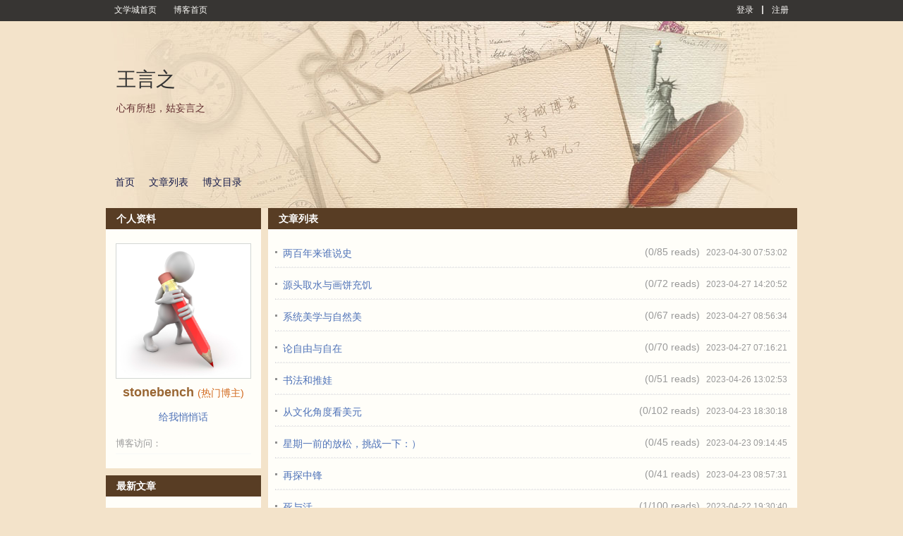

--- FILE ---
content_type: application/x-javascript
request_url: https://blog.wenxuecity.com/include/plugins/jquery.php?clear=1&app=count,data&sess=false&func=init
body_size: 137
content:
var res = { 0: parseInt(1), 1: { 0: { 0: '73260_202304_28987', 1: '<span class=\"hitcounter\">85 reads</span>' }, 1: { 0: '73260_202304_26203', 1: '<span class=\"hitcounter\">72 reads</span>' }, 2: { 0: '73260_202304_25923', 1: '<span class=\"hitcounter\">67 reads</span>' }, 3: { 0: '73260_202304_25825', 1: '<span class=\"hitcounter\">70 reads</span>' }, 4: { 0: '73260_202304_24998', 1: '<span class=\"hitcounter\">51 reads</span>' }, 5: { 0: '73260_202304_22356', 1: '<span class=\"hitcounter hot\">102 reads</span>' }, 6: { 0: '73260_202304_21822', 1: '<span class=\"hitcounter\">45 reads</span>' }, 7: { 0: '73260_202304_21810', 1: '<span class=\"hitcounter\">41 reads</span>' }, 8: { 0: '73260_202304_21377', 1: '<span class=\"hitcounter hot\">100 reads</span>' }, 9: { 0: '73260_202304_19809', 1: '<span class=\"hitcounter\">36 reads</span>' }, 10: { 0: '73260_202304_13135', 1: '<span class=\"hitcounter\">43 reads</span>' }, 11: { 0: '73260_202304_10068', 1: '<span class=\"hitcounter\">84 reads</span>' }, 12: { 0: '73260_202304_9910', 1: '<span class=\"hitcounter\">58 reads</span>' }, 13: { 0: '73260_202304_9833', 1: '<span class=\"hitcounter\">43 reads</span>' }, 14: { 0: '73260_202304_9816', 1: '<span class=\"hitcounter hot\">140 reads</span>' }, 15: { 0: '73260_202304_8599', 1: '<span class=\"hitcounter\">87 reads</span>' }, 16: { 0: '73260_202304_7970', 1: '<span class=\"hitcounter hot\">129 reads</span>' }, 17: { 0: '73260_202304_7365', 1: '<span class=\"hitcounter\">71 reads</span>' }, 18: { 0: '73260_202304_6745', 1: '<span class=\"hitcounter\">67 reads</span>' }, 19: { 0: '73260_202304_6726', 1: '<span class=\"hitcounter\">69 reads</span>' }, 20: { 0: '73260_202304_6663', 1: '<span class=\"hitcounter\">53 reads</span>' }, 21: { 0: '73260_202304_6650', 1: '<span class=\"hitcounter hot\">110 reads</span>' }, 22: { 0: '73260_202304_5423', 1: '<span class=\"hitcounter hot\">166 reads</span>' }, 23: { 0: '73260_202304_4777', 1: '<span class=\"hitcounter\">72 reads</span>' }, 24: { 0: '73260_202304_4047', 1: '<span class=\"hitcounter hot\">110 reads</span>' }, 25: { 0: '73260_202304_4012', 1: '<span class=\"hitcounter hot\">128 reads</span>' }, 26: { 0: '73260_202304_3583', 1: '<span class=\"hitcounter\">89 reads</span>' }, 27: { 0: '73260_202304_2811', 1: '<span class=\"hitcounter hot\">944 reads</span>' }, 28: { 0: '73260_202304_1871', 1: '<span class=\"hitcounter\">78 reads</span>' }, 29: { 0: '73260_202304_1714', 1: '<span class=\"hitcounter\">87 reads</span>' }, 30: { 0: '73260_202304_242', 1: '<span class=\"hitcounter hot\">233 reads</span>' } } };